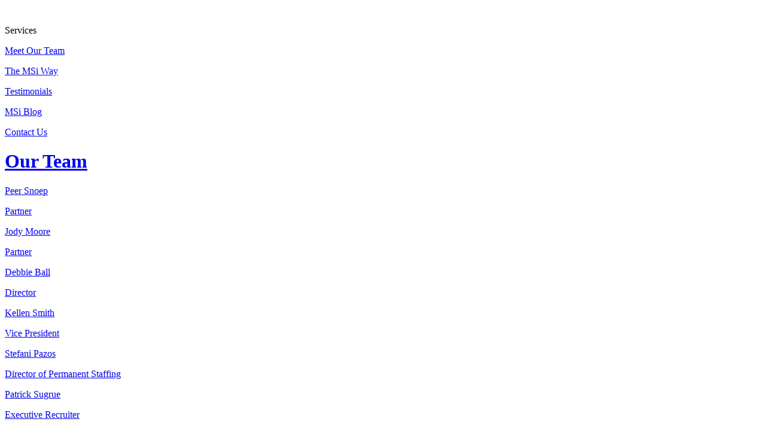

--- FILE ---
content_type: text/html
request_url: http://msiconsulting.net/jocelyn-smith.html
body_size: 4903
content:
<!DOCTYPE html>
<html class="html" lang="en-US">
 <head>

  <script type="text/javascript">
   if(typeof Muse == "undefined") window.Muse = {}; window.Muse.assets = {"required":["museredirect.js", "jquery-1.8.3.min.js", "museutils.js", "jquery.musemenu.js", "jquery.watch.js", "jocelyn-smith.css"], "outOfDate":[]};
</script>
  
  <script src="scripts/museredirect.js?40941066" type="text/javascript"></script>
  
  <script type="text/javascript">
   Muse.Redirect.redirect('desktop', 'tablet/jocelyn-smith.html', 'phone/jocelyn-smith.html');
</script>
  
  <meta http-equiv="Content-type" content="text/html;charset=UTF-8"/>
  <meta name="generator" content="2015.0.0.309"/>
  <link rel="shortcut icon" href="images/favicon.ico?3948962837"/>
  <title>MSI Consulting | Jocelyn Smith</title>
  <link media="only screen and (max-device-width: 370px)" rel="alternate" href="http://msiconsulting.net/phone/jocelyn-smith.html"/>
  <link media="only screen and (max-device-width: 960px)" rel="alternate" href="http://msiconsulting.net/tablet/jocelyn-smith.html"/>
  <!-- CSS -->
  <link rel="stylesheet" type="text/css" href="css/site_global.css?213547581"/>
  <link rel="stylesheet" type="text/css" href="css/master_staff-master.css?489636143"/>
  <link rel="stylesheet" type="text/css" href="css/jocelyn-smith.css?4066189975" id="pagesheet"/>
  <!--[if lt IE 9]>
  <link rel="stylesheet" type="text/css" href="css/iefonts_jocelyn-smith.css?4209578868"/>
  <![endif]-->
  <!-- Other scripts -->
  <script type="text/javascript">
   document.documentElement.className += ' js';
var __adobewebfontsappname__ = "muse";
</script>
  <!-- JS includes -->
  <script type="text/javascript">
   document.write('\x3Cscript src="' + (document.location.protocol == 'https:' ? 'https:' : 'http:') + '//webfonts.creativecloud.com/open-sans:n7,n3,n4:all.js" type="text/javascript">\x3C/script>');
</script>
  <!--[if lt IE 9]>
  <script src="scripts/html5shiv.js?4241844378" type="text/javascript"></script>
  <![endif]-->
   </head>
 <body>

  <div class="clearfix" id="page"><!-- column -->
   <div class="position_content" id="page_position_content">
    <div class="browser_width colelem" id="u19163-bw">
     <div id="u19163"><!-- column -->
      <div class="clearfix" id="u19163_align_to_page">
       <div class="position_content" id="u19163_position_content">
        <div class="clearfix colelem" id="pu19155"><!-- group -->
         <a class="nonblock nontext clip_frame grpelem" id="u19155" href="index.html" data-href="page:U569"><!-- image --><img class="block" id="u19155_img" src="images/msilogo%20300.png" alt="" width="288" height="119"/></a>
         <nav class="MenuBar clearfix grpelem" id="menuu19013"><!-- horizontal box -->
          <div class="MenuItemContainer clearfix grpelem" id="u19126"><!-- vertical box -->
           <div class="MenuItem MenuItemWithSubMenu clearfix colelem" id="u19127"><!-- horizontal box -->
            <div class="MenuItemLabel NoWrap clearfix grpelem" id="u19129-4"><!-- content -->
             <p>Services</p>
            </div>
            <div class="grpelem" id="u19130"><!-- image --></div>
           </div>
           <div class="SubMenu  MenuLevel1 clearfix" id="u19131"><!-- vertical box -->
            <ul class="SubMenuView clearfix colelem" id="u19132"><!-- vertical box -->
             <li class="MenuItemContainer clearfix colelem" id="u19133"><!-- horizontal box --><a class="nonblock nontext MenuItem MenuItemWithSubMenu clearfix grpelem" id="u19136" href="permanent.html" data-href="page:U7343"><!-- horizontal box --><div class="MenuItemLabel NoWrap clearfix grpelem" id="u19139-4"><!-- content --><p>Permanent</p></div></a></li>
             <li class="MenuItemContainer clearfix colelem" id="u19140"><!-- horizontal box --><a class="nonblock nontext MenuItem MenuItemWithSubMenu clearfix grpelem" id="u19141" href="temporary.html" data-href="page:U7452"><!-- horizontal box --><div class="MenuItemLabel NoWrap clearfix grpelem" id="u19142-4"><!-- content --><p>Temporary</p></div></a></li>
            </ul>
           </div>
          </div>
          <div class="MenuItemContainer clearfix grpelem" id="u19035"><!-- vertical box -->
           <a class="nonblock nontext MenuItem MenuItemWithSubMenu clearfix colelem" id="u19122" href="meet-our-team.html" data-href="page:U98"><!-- horizontal box --><div class="MenuItemLabel NoWrap clearfix grpelem" id="u19123-4"><!-- content --><p>Meet Our Team</p></div><div class="grpelem" id="u19125"><!-- image --></div></a>
           <div class="SubMenu  MenuLevel1 clearfix" id="u19036"><!-- vertical box -->
            <ul class="SubMenuView clearfix colelem" id="u19037"><!-- vertical box -->
             <li class="MenuItemContainer clearfix colelem" id="u19094"><!-- horizontal box --><a class="nonblock nontext MenuItem MenuItemWithSubMenu clearfix grpelem" id="u19097" href="peer-snoep.html" data-href="page:U4865"><!-- horizontal box --><div class="MenuItemLabel NoWrap clearfix grpelem" id="u19100-4"><!-- content --><p>Peer Snoep</p></div></a></li>
             <li class="MenuItemContainer clearfix colelem" id="u19059"><!-- horizontal box --><a class="nonblock nontext MenuItem MenuItemWithSubMenu clearfix grpelem" id="u19062" href="jody-moore.html" data-href="page:U6754"><!-- horizontal box --><div class="MenuItemLabel NoWrap clearfix grpelem" id="u19063-4"><!-- content --><p>Jody Moore</p></div></a></li>
             <li class="MenuItemContainer clearfix colelem" id="u19045"><!-- horizontal box --><a class="nonblock nontext MenuItem MenuItemWithSubMenu clearfix grpelem" id="u19048" href="debbie-ball.html" data-href="page:U5029"><!-- horizontal box --><div class="MenuItemLabel NoWrap clearfix grpelem" id="u19049-4"><!-- content --><p>Debbie Ball</p></div></a></li>
             <li class="MenuItemContainer clearfix colelem" id="u19052"><!-- horizontal box --><a class="nonblock nontext MenuItem MenuItemWithSubMenu clearfix grpelem" id="u19053" href="kellen-smith.html" data-href="page:U6843"><!-- horizontal box --><div class="MenuItemLabel NoWrap clearfix grpelem" id="u19055-4"><!-- content --><p>Kellen Smith</p></div></a></li>
             <li class="MenuItemContainer clearfix colelem" id="u19115"><!-- horizontal box --><a class="nonblock nontext MenuItem MenuItemWithSubMenu clearfix grpelem" id="u19118" href="stefani-pazos.html" data-href="page:U6895"><!-- horizontal box --><div class="MenuItemLabel NoWrap clearfix grpelem" id="u19119-4"><!-- content --><p>Stefani Pazos</p></div></a></li>
             <li class="MenuItemContainer clearfix colelem" id="u19087"><!-- horizontal box --><a class="nonblock nontext MenuItem MenuItemWithSubMenu clearfix grpelem" id="u19090" href="alan-forbes.html" data-href="page:U6963"><!-- horizontal box --><div class="MenuItemLabel NoWrap clearfix grpelem" id="u19093-4"><!-- content --><p>Alan Forbes</p></div></a></li>
             <li class="MenuItemContainer clearfix colelem" id="u19220"><!-- horizontal box --><a class="nonblock nontext MenuItem MenuItemWithSubMenu clearfix grpelem" id="u19221" href="patrick-sugrue.html" data-href="page:U7025"><!-- horizontal box --><div class="MenuItemLabel NoWrap clearfix grpelem" id="u19224-4"><!-- content --><p>Patrick Sugrue</p></div></a></li>
             <li class="MenuItemContainer clearfix colelem" id="u19108"><!-- horizontal box --><a class="nonblock nontext MenuItem MenuItemWithSubMenu clearfix grpelem" id="u19109" href="torey-jovick.html" data-href="page:U7087"><!-- horizontal box --><div class="MenuItemLabel NoWrap clearfix grpelem" id="u19111-4"><!-- content --><p>Torey Jovick</p></div></a></li>
             <li class="MenuItemContainer clearfix colelem" id="u19080"><!-- horizontal box --><a class="nonblock nontext MenuItem MenuItemWithSubMenu clearfix grpelem" id="u19081" href="danielle-schultz.html" data-href="page:U7149"><!-- horizontal box --><div class="MenuItemLabel NoWrap clearfix grpelem" id="u19083-4"><!-- content --><p>Danielle Schultz</p></div></a></li>
             <li class="MenuItemContainer clearfix colelem" id="u19038"><!-- horizontal box --><a class="nonblock nontext MenuItem MenuItemWithSubMenu MuseMenuActive clearfix grpelem" id="u19039" href="jocelyn-smith.html" data-href="page:U8778"><!-- horizontal box --><div class="MenuItemLabel NoWrap clearfix grpelem" id="u19041-4"><!-- content --><p>Jocelyn Smith</p></div></a></li>
             <li class="MenuItemContainer clearfix colelem" id="u19101"><!-- horizontal box --><a class="nonblock nontext MenuItem MenuItemWithSubMenu clearfix grpelem" id="u19102" href="bryan-pastor.html" data-href="page:U8699"><!-- horizontal box --><div class="MenuItemLabel NoWrap clearfix grpelem" id="u19104-4"><!-- content --><p>Bryan Pastor</p></div></a></li>
             <li class="MenuItemContainer clearfix colelem" id="u19066"><!-- horizontal box --><a class="nonblock nontext MenuItem MenuItemWithSubMenu clearfix grpelem" id="u19067" href="nicola-snoep.html" data-href="page:U10771"><!-- horizontal box --><div class="MenuItemLabel NoWrap clearfix grpelem" id="u19069-4"><!-- content --><p>Nicola Snoep</p></div></a></li>
             <li class="MenuItemContainer clearfix colelem" id="u19073"><!-- horizontal box --><a class="nonblock nontext MenuItem MenuItemWithSubMenu clearfix grpelem" id="u19076" href="lynda-moore.html" data-href="page:U8614"><!-- horizontal box --><div class="MenuItemLabel NoWrap clearfix grpelem" id="u19079-4"><!-- content --><p>Lynda Moore</p></div></a></li>
            </ul>
           </div>
          </div>
          <div class="MenuItemContainer clearfix grpelem" id="u19147"><!-- vertical box -->
           <a class="nonblock nontext MenuItem MenuItemWithSubMenu clearfix colelem" id="u19148" href="the-msi-way.html" data-href="page:U4597"><!-- horizontal box --><div class="MenuItemLabel NoWrap clearfix grpelem" id="u19151-4"><!-- content --><p>The MSi Way</p></div></a>
          </div>
          <div class="MenuItemContainer clearfix grpelem" id="u19014"><!-- vertical box -->
           <a class="nonblock nontext MenuItem MenuItemWithSubMenu clearfix colelem" id="u19015" href="testimonials.html" data-href="page:U6625"><!-- horizontal box --><div class="MenuItemLabel NoWrap clearfix grpelem" id="u19016-4"><!-- content --><p>Testimonials</p></div></a>
          </div>
          <div class="MenuItemContainer clearfix grpelem" id="u19021"><!-- vertical box -->
           <a class="nonblock nontext MenuItem MenuItemWithSubMenu clearfix colelem" id="u19022" href="msi-blog.html" data-href="page:U4775"><!-- horizontal box --><div class="MenuItemLabel NoWrap clearfix grpelem" id="u19025-4"><!-- content --><p>MSi Blog</p></div></a>
          </div>
          <div class="MenuItemContainer clearfix grpelem" id="u19028"><!-- vertical box -->
           <a class="nonblock nontext MenuItem MenuItemWithSubMenu clearfix colelem" id="u19029" href="contact-us.html" data-href="page:U106"><!-- horizontal box --><div class="MenuItemLabel NoWrap clearfix grpelem" id="u19030-4"><!-- content --><p>Contact Us</p></div></a>
          </div>
         </nav>
        </div>
        <div class="colelem" id="u19165"><!-- simple frame --></div>
       </div>
      </div>
     </div>
    </div>
    <div class="clearfix colelem" id="pu19191"><!-- group -->
     <div class="pointer_cursor clearfix grpelem" id="u19191"><!-- column -->
      <a class="block" href="jody-moore.html" data-href="page:U6754"></a>
      <a class="nonblock nontext clearfix colelem" id="u19192-4" href="jody-moore.html" data-href="page:U6754"><!-- content --><h1 class="heading1">Our Team</h1></a>
      <a class="nonblock nontext clearfix colelem" id="u19193-6" href="peer-snoep.html" data-href="page:U4865"><!-- content --><p>Peer Snoep</p><p>Partner</p></a>
      <a class="nonblock nontext clearfix colelem" id="u19195-6" href="jody-moore.html" data-href="page:U6754"><!-- content --><p>Jody Moore</p><p>Partner</p></a>
      <a class="nonblock nontext clearfix colelem" id="u19197-6" href="debbie-ball.html" data-href="page:U5029"><!-- content --><p>Debbie Ball</p><p>Director</p></a>
      <a class="nonblock nontext clearfix colelem" id="u19198-6" href="kellen-smith.html" data-href="page:U6843"><!-- content --><p>Kellen Smith</p><p>Vice President</p></a>
      <a class="nonblock nontext clearfix colelem" id="u19196-6" href="stefani-pazos.html" data-href="page:U6895"><!-- content --><p>Stefani Pazos</p><p>Director of Permanent Staffing</p></a>
      <a class="nonblock nontext clearfix colelem" id="u19199-6" href="patrick-sugrue.html" data-href="page:U7025"><!-- content --><p>Patrick Sugrue</p><p>Executive Recruiter</p></a>
      <a class="nonblock nontext clearfix colelem" id="u19200-6" href="torey-jovick.html" data-href="page:U7087"><!-- content --><p>Torey Jovick</p><p>Executive Recruiter</p></a>
      <a class="nonblock nontext clearfix colelem" id="u19201-6" href="danielle-schultz.html" data-href="page:U7149"><!-- content --><p>Danielle Schultz</p><p>Executive Recruiter</p></a>
      <a class="nonblock nontext MuseLinkActive clearfix colelem" id="u19202-6" href="jocelyn-smith.html" data-href="page:U8778"><!-- content --><p>Jocelyn Smith</p><p>Executive Recruiter</p></a>
      <a class="nonblock nontext clearfix colelem" id="u19194-6" href="alan-forbes.html" data-href="page:U6963"><!-- content --><p>Alan Forbes</p><p>Temporary Division Specialist</p></a>
      <a class="nonblock nontext clearfix colelem" id="u19203-6" href="bryan-pastor.html" data-href="page:U8699"><!-- content --><p>Bryan Pastor</p><p>Temporary Division Specialist</p></a>
      <a class="nonblock nontext clearfix colelem" id="u19204-6" href="nicola-snoep.html" data-href="page:U10771"><!-- content --><p>Nicola Snoep</p><p>Office Manager</p></a>
      <a class="nonblock nontext clearfix colelem" id="u19205-4" href="lynda-moore.html" data-href="page:U8614"><!-- content --><p>Lynda Moore</p></a>
     </div>
     <div class="gradient clearfix grpelem" id="u8750"><!-- column -->
      <div class="position_content" id="u8750_position_content">
       <!-- m_editable region-id="editable-static-tag-U8751" template="jocelyn-smith.html" data-type="html" data-ice-options="disableImageResize,link" -->
       <div class="heading1 clearfix colelem" id="u8751-6" data-muse-uid="U8751" data-muse-type="txt_frame"><!-- content -->
        <h1>Jocelyn Smith</h1>
        <h1>Executive Recruiter</h1>
       </div>
       <!-- /m_editable -->
       <!-- m_editable region-id="editable-static-tag-U8755" template="jocelyn-smith.html" data-type="html" data-ice-options="disableImageResize,link" -->
       <div class="bodytext1 clearfix colelem" id="u8755-23" data-muse-uid="U8755" data-muse-type="txt_frame"><!-- content -->
        <p id="u8755-3"><span><span class="actAsDiv normal_text" id="u8805"><!-- content --><span class="actAsDiv clip_frame" id="u8799" data-muse-uid="U8799" data-muse-type="img_frame"><!-- image --><img class="block" id="u8799_img" src="images/jocelyn%201.jpg" alt="" width="251" height="260" data-muse-src="images/jocelyn%201.jpg"/></span></span></span>Background:</p>
        <p id="u8755-5">Jocelyn grew up in Enfield, Connecticut, dancing for 18 years and playing field hockey in high school. She went to UMass, Amherst to pursue her B.S. in Resource Economics with a concentration in Marketing. After graduation, Jocelyn moved to NYC for 4 years to work for FOX Sports in Advertising Sales. She recently moved to South Florida to be close to the beach and her family. Jocelyn is loving life here in Florida.</p>
        <p id="u8755-6">&nbsp;</p>
        <p id="u8755-8">Why I enjoy recruiting:</p>
        <p id="u8755-10">I have a passion for connecting with people and building strong relationships that last. I love my job because I help better people’s lives each and every day.</p>
        <p id="u8755-11">&nbsp;</p>
        <p id="u8755-13">Hometown:</p>
        <p id="u8755-15">Enfield, CT</p>
        <p id="u8755-16">&nbsp;</p>
        <p id="u8755-18">Education:</p>
        <p id="u8755-20">B.S. in Resource Economics, University of Massachusetts, Amherst</p>
        <p id="u8755-21">&nbsp;</p>
       </div>
       <!-- /m_editable -->
      </div>
     </div>
    </div>
    <div class="verticalspacer"></div>
    <div class="browser_width colelem" id="u19162-bw">
     <div id="u19162"><!-- group -->
      <div class="clearfix" id="u19162_align_to_page">
       <div class="clearfix grpelem" id="pu19157-4"><!-- column -->
        <div class="heading2 clearfix colelem" id="u19157-4"><!-- content -->
         <h2>About Us</h2>
        </div>
        <div class="clearfix colelem" id="pu19154-4"><!-- group -->
         <div class="bodytext2 clearfix grpelem" id="u19154-4"><!-- content -->
          <p>We’re not just another staffing agency. While most agencies simply rely on their brand name for their business, we recognize the importance of a more relational approach. The foundation of the achievements of our executive search firm is built on combined 75+ years in the South Florida business community. Contact us through Social Media, Email, or by phone to learn more about our firm.</p>
         </div>
         <a class="nonblock nontext clip_frame grpelem" id="u19166" href="contact-us.html" data-href="page:U106"><!-- image --><img class="block" id="u19166_img" src="images/gmail.png" alt="" width="40" height="40"/></a>
         <a class="nonblock nontext clip_frame grpelem" id="u19160" href="https://www.facebook.com/MSIConsultingFL"><!-- image --><img class="block" id="u19160_img" src="images/fb.png" alt="" width="40" height="40"/></a>
        </div>
        <div class="bodytext2 clearfix colelem" id="u19164-4"><!-- content -->
         <p>©Copyright 2015- MSIconsulting.net. All Rights Reserved.</p>
        </div>
       </div>
       <a class="nonblock nontext clip_frame grpelem" id="u19011" href="https://www.linkedin.com/company/33856"><!-- image --><img class="block" id="u19011_img" src="images/linkedin.png" alt="" width="40" height="40"/></a>
       <a class="nonblock nontext clip_frame grpelem" id="u19158" href="https://twitter.com/MSiConsultingFL"><!-- image --><img class="block" id="u19158_img" src="images/twitter.png" alt="" width="40" height="40"/></a>
      </div>
     </div>
    </div>
   </div>
  </div>
  <!-- JS includes -->
  <script type="text/javascript">
   if (document.location.protocol != 'https:') document.write('\x3Cscript src="http://musecdn2.businesscatalyst.com/scripts/4.0/jquery-1.8.3.min.js" type="text/javascript">\x3C/script>');
</script>
  <script type="text/javascript">
   window.jQuery || document.write('\x3Cscript src="scripts/jquery-1.8.3.min.js" type="text/javascript">\x3C/script>');
</script>
  <script src="scripts/museutils.js?183364071" type="text/javascript"></script>
  <script src="scripts/jquery.musemenu.js?3957776250" type="text/javascript"></script>
  <script src="scripts/jquery.watch.js?71412426" type="text/javascript"></script>
  <!-- Other scripts -->
  <script type="text/javascript">
   $(document).ready(function() { try {
(function(){var a={},b=function(a){if(a.match(/^rgb/))return a=a.replace(/\s+/g,"").match(/([\d\,]+)/gi)[0].split(","),(parseInt(a[0])<<16)+(parseInt(a[1])<<8)+parseInt(a[2]);if(a.match(/^\#/))return parseInt(a.substr(1),16);return 0};(function(){$('link[type="text/css"]').each(function(){var b=($(this).attr("href")||"").match(/\/?css\/([\w\-]+\.css)\?(\d+)/);b&&b[1]&&b[2]&&(a[b[1]]=b[2])})})();(function(){$("body").append('<div class="version" style="display:none; width:1px; height:1px;"></div>');
for(var c=$(".version"),d=0;d<Muse.assets.required.length;){var f=Muse.assets.required[d],g=f.match(/([\w\-\.]+)\.(\w+)$/),k=g&&g[1]?g[1]:null,g=g&&g[2]?g[2]:null;switch(g.toLowerCase()){case "css":k=k.replace(/\W/gi,"_").replace(/^([^a-z])/gi,"_$1");c.addClass(k);var g=b(c.css("color")),h=b(c.css("background-color"));g!=0||h!=0?(Muse.assets.required.splice(d,1),"undefined"!=typeof a[f]&&(g!=a[f]>>>24||h!=(a[f]&16777215))&&Muse.assets.outOfDate.push(f)):d++;c.removeClass(k);break;case "js":k.match(/^jquery-[\d\.]+/gi)&&
typeof $!="undefined"?Muse.assets.required.splice(d,1):d++;break;default:throw Error("Unsupported file type: "+g);}}c.remove();if(Muse.assets.outOfDate.length||Muse.assets.required.length)c="Some files on the server may be missing or incorrect. Clear browser cache and try again. If the problem persists please contact website author.",(d=location&&location.search&&location.search.match&&location.search.match(/muse_debug/gi))&&Muse.assets.outOfDate.length&&(c+="\nOut of date: "+Muse.assets.outOfDate.join(",")),d&&Muse.assets.required.length&&(c+="\nMissing: "+Muse.assets.required.join(",")),alert(c)})()})();/* body */
Muse.Utils.transformMarkupToFixBrowserProblemsPreInit();/* body */
Muse.Utils.prepHyperlinks(false);/* body */
Muse.Utils.initWidget('.MenuBar', function(elem) { return $(elem).museMenu(); });/* unifiedNavBar */
Muse.Utils.resizeHeight()/* resize height */
Muse.Utils.fullPage('#page');/* 100% height page */
Muse.Utils.showWidgetsWhenReady();/* body */
Muse.Utils.transformMarkupToFixBrowserProblems();/* body */
} catch(e) { if (e && 'function' == typeof e.notify) e.notify(); else Muse.Assert.fail('Error calling selector function:' + e); }});
</script>
   </body>
</html>
